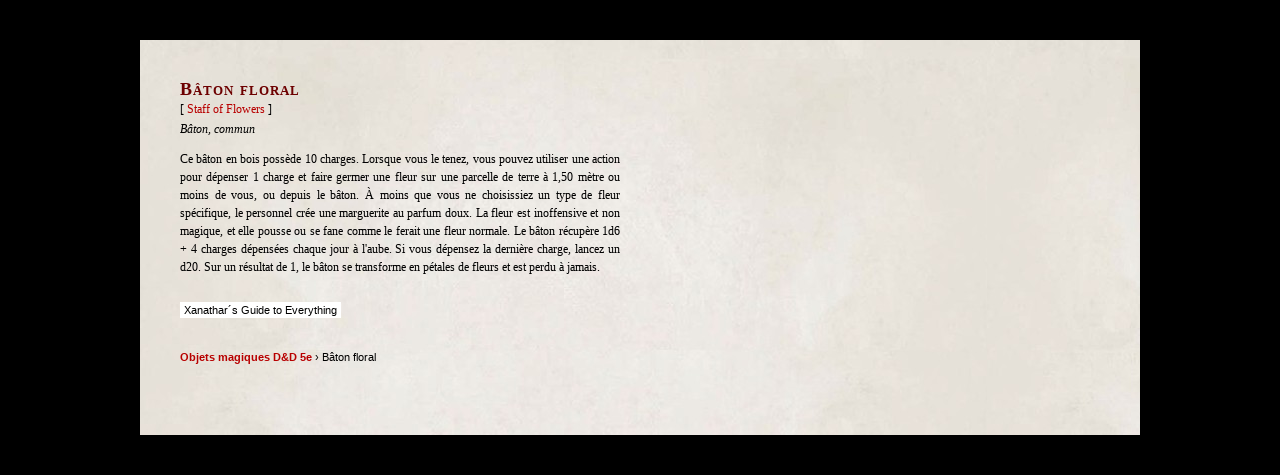

--- FILE ---
content_type: text/html; charset=UTF-8
request_url: https://www.aidedd.org/dnd/om.php?vf=baton-floral
body_size: 2130
content:
<!doctype html>
<html lang="fr">
<head>
	<meta charset="utf-8">
	<meta name="viewport" content="initial-scale=1">
	<style>
		*		{margin:0; padding:0; box-sizing:border-box; -moz-box-sizing: border-box}
		html	{font-size:62.5%}
		body	{background-color:black; font-family:Georgia, "Times New Roman", serif; font-size:1.2rem; line-height:1.5; overflow-y:scroll}
		.col	{background:white url("../images/fond-dmg.jpg") repeat; margin-left:auto; margin-right:auto; margin-top:40px; margin-bottom:40px; padding-bottom:30px; width:1000px}
		.col1	{display:inline-block; width:500px; padding:40px 20px 40px 40px; vertical-align:top}
		.col2	{display:inline-block; width:500px; padding:40px 40px 40px 20px; vertical-align:top}

		a 			{color: #B80000; text-decoration: none}
		a:hover		{color: #D80000; border-bottom-style: dashed; border-bottom-width:1px}

		h1	{font-variant:small-caps; letter-spacing:1px; color:#6D0000; font-size:1.8rem; line-height:1; break-after:avoid}
		.trad			{padding:2px 0 0px 0; font-size:1.2rem}
		.type			{padding:2px 0 6px 0; text-align:left; font-style:italic}
		.description	{padding:6px 0 6px 0; text-align:justify}
		.resume			{font-size:1.1rem; text-align:center; padding:5px 0 0 0; font-style:italic; color:#909090}

		p	{font-size:1.2rem; line-height:1.5}
		ul	{list-style:square outside; margin-left:17px}
		li	{margin-top:3px}
		.col1 table		{margin-top:6px; border-spacing:0; font-family:arial, sans-serif; font-size:1.1rem}
		.col1 table th	{font-weight:bold; vertical-align:bottom}
		.col1 table td	{vertical-align:top}
		.col1 table th, .col1 table td {min-width:45px; padding:2px 4px 2px 4px; text-align:left}
		.col1 table th.center, .col1 table td.center {text-align:center}
		.col1 table td.center {text-align:center}
		.col1 table tr:nth-child(even) {background-color:#ffe0d0}
		.picture		{text-align:center; font-family:arial, sans-serif; font-size:1rem; font-style:italic}
		.picture img	{border:4px solid #888; max-width:100%; max-height:600px; height:auto; width:auto}

		.source		{display:inline-block; margin:20px 4px 8px 0; padding:0 4px; background-color:white;   font-family:arial, sans-serif; font-size:1.1rem}
		ol	  		{padding:20px 0 0 0; font-family:arial, sans-serif; font-size:1.1rem; list-style:none}
		span[itemprop="name"]	{font-weight:bold}
		.warning	{font-size:1.2rem; text-align:center; padding: 5px 0 0 0; font-style:italic}

		@media only screen and (max-width:900px) {
			html 	{font-size:75%}
			.col	{width:100%; margin:0; padding-bottom:30px}
			.col1, .col2	{width:100%; padding:9px}
			.nocel	{display:none}
		}

		@media print {
			html 	{font-size:50%}
			body	{background-color:white; line-height:1.3}
			.col	{width:100%; margin:0}
			.col1, .col2	{width:50%; padding:10px}
			a:link, a:visited, a:hover {color:#000; text-decoration:none}
			.source	{border:1px solid grey}
			ol		{display:none}
			div#r89-desktop-billboard-low-0-wrapper, iframe {display:none}
		}
	</style>
	<!-- Refinery89 -->
	<script async src="https://tags.refinery89.com/aideddorg.js"></script>
	<title>Bâton floral &raquo; Objet magique - D&amp;D 5e</title>
	<meta name='description' content="Bâton floral. Objet magique D&D 5e. 10 charges pour faire germer une fleur.">
	<!-- Google Analytics -->
	<script async src="https://www.googletagmanager.com/gtag/js?id=G-3N5TZKQ532"></script>
	<script>
	  window.dataLayer = window.dataLayer || [];
	  function gtag(){dataLayer.push(arguments);}
	  gtag('js', new Date());
	  gtag('config', 'G-3N5TZKQ532', {'content_group':'Fiche'});
	</script>
	<link rel='alternate' href='https://www.aidedd.org/dnd/om.php?vf=baton-floral' hreflang='fr'>
	<link rel='alternate' href='https://www.aidedd.org/dnd/om.php?vo=staff-of-flowers' hreflang='en'>
	<link rel='alternate' href='https://www.aidedd.org/dnd/om.php?vo=staff-of-flowers' hreflang='x-default'>
	<link rel='canonical' href='https://www.aidedd.org/dnd/om.php?vf=baton-floral'>
	<link rel='icon' href='../images/favicon-32.png' sizes='32x32'>
	<link rel='icon' href='../images/favicon-48.png' sizes='48x48'>
	<link rel='icon' href='../images/favicon-96.png' sizes='96x96'>
	<link rel='apple-touch-icon' href='../images/favicon-180.png' sizes='180x180'>
</head>
<body>
	<div class='col'>
		<div class='col1'>
			<h1>Bâton floral</h1><div class='trad'>[ <a href='om.php?vo=staff-of-flowers'>Staff of Flowers</a> ]</div><div class='type'>Bâton, commun</div><div class='description'>Ce bâton en bois possède 10 charges. Lorsque vous le tenez, vous pouvez utiliser une action pour dépenser 1 charge et faire germer une fleur sur une parcelle de terre à 1,50 mètre ou moins de vous, ou depuis le bâton. À moins que vous ne choisissiez un type de fleur spécifique, le personnel crée une marguerite au parfum doux. La fleur est inoffensive et non magique, et elle pousse ou se fane comme le ferait une fleur normale. Le bâton récupère 1d6 + 4 charges dépensées chaque jour à l'aube. Si vous dépensez la dernière charge, lancez un d20. Sur un résultat de 1, le bâton se transforme en pétales de fleurs et est perdu à jamais.
<br></div><div class='source'>Xanathar´s Guide to Everything</div>
			<ol itemscope itemtype="http://schema.org/BreadcrumbList">
				<li itemprop="itemListElement" itemscope itemtype="http://schema.org/ListItem">
			    	<a itemprop="item" href="https://www.aidedd.org/dnd-filters/objets-magiques.php"><span itemprop="name">Objets magiques D&D 5e</span></a> › Bâton floral				    <meta itemprop="position" content="1">
				</li>
			</ol>
		</div><div class='col2'>
					</div>
	</div>
</body>
</html>